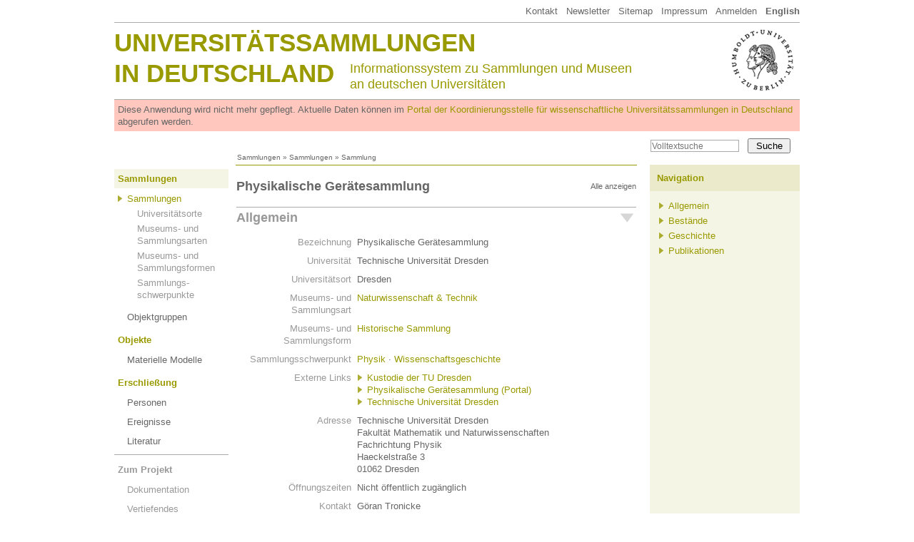

--- FILE ---
content_type: text/html
request_url: http://universitaetssammlungen.de/sammlung/87
body_size: 3606
content:
<!DOCTYPE html>
<html lang="de">
  <head>
    <meta http-equiv="Content-Type" content="text/html; charset=utf-8">
    <title>Physikalische Gerätesammlung, Technische Universität Dresden &middot; Universitätssammlungen in Deutschland</title>
    <link rel="stylesheet" type="text/css" href="/css/usm3.css?2">
    <link rel="stylesheet" type="text/css" href="/css/print.css" media="print">
    <link rel="stylesheet" type="text/css" href="/lightbox/css/lightbox.css">
    <script type="text/javascript" src="/js/jquery/1.7.2/jquery.min.js"></script>
    <script type="text/javascript" src="/js/jquery/jquery.appear-1.1.1.min.js"></script>
    <!-- <script type="text/javascript" src="/js/jquery/waypoints.min.js"></script> -->
    <script type="text/javascript" src="/lightbox/lightbox.js"></script>
    <script type="text/javascript" src="/js/jquery/carousel.js"></script>
    <script type="text/javascript" src="/js/usm3.js"></script>  
  </head>
  <body>

<div id="pgCanvas">
    
  <!-- Menu Top -->
  <div id="menuTop"><a href="/dokumentation/impressum">Kontakt</a> &nbsp;
<a href="https://wissenschaftliche-sammlungen.de/de/nachrichten/newsletter-abonnieren" target="_blank">Newsletter</a> &nbsp;
<a href="/dokumentation/sitemap">Sitemap</a> &nbsp; 
<a href="/dokumentation/impressum">Impressum</a> &nbsp; 
<a href="/account">Anmelden</a> &nbsp; 
<a href="/sammlung/87?setLocale=en"><b>English</b></a>

</div>
  
  <!-- Header Area   -->
  <div id="header1">
        <div id="huLogo"><a href="http://www.hu-berlin.de/" target="_blank"><img src="/shared/hu.png"></a></div>
     <div id="headTitle1"><a href="/">Universitätssammlungen</a></div>
    <div id="headTitle2"><a href="/">in Deutschland</a></div>
    <div id="headSubTitle">Informationssystem zu Sammlungen und Museen<br>
    an deutschen Universitäten</div>  </div>
	
  <div id="obsolescenceWarning">
    Diese Anwendung wird nicht mehr gepflegt. Aktuelle Daten können im <a href="https://portal.wissenschaftliche-sammlungen.de" target="_blank">Portal der Koordinierungsstelle für wissenschaftliche Universitätssammlungen in Deutschland</a> abgerufen werden.
  </div>
  
  <!-- Search -->
  <div id="pgSearchBox"><form action="/search/volltext" method="get"><input type="text" name="fulltext" value="" placeholder="Volltextsuche"><input type="submit" value="Suche"></form></div>
  
  <!-- Breadcrumb -->
  <div id="breadcrumb"><a href="/index/sammlungen">Sammlungen</a> » <a href="/index/sammlungen">Sammlungen</a> » Sammlung</div>
  
  <div style="overflow:hidden">
  <!-- Main Menu -->
  <div id="menuMain"><!-- Ebene 1 -->
<ul>
          <li class="standard">
      <span class="active"><a href="/index/sammlungen">Sammlungen</a></span>
	<ul>
		<li class="active2"><a href="/index/sammlungen">Sammlungen</a>
		<ul style="margin-top:4px;margin-bottom:0px">
		<li class="nonActive"><a href="/index/orte">Universitätsorte</a></li>
		<li class="nonActive"><a href="/index/arten">Museums- und Sammlungsarten</a></li>
		<li class="nonActive"><a href="/index/formen">Museums- und Sammlungsformen</a></li>
		<li class="nonActive"><a href="/index/swp">Sammlungs-<br>schwerpunkte</a></li>
</ul>
</li>
		<li class=""><a href="/index/obg">Objektgruppen</a>
</li>
</ul>
    </li>
          <li class="standard">
      <span class=""><a href="/modelle">Objekte</a></span>
	<ul>
		<li class=""><a href="/modelle">Materielle Modelle</a>
</li>
</ul>
    </li>
          <li class="standard">
      <span class=""><a href="/personen">Erschließung</a></span>
	<ul>
		<li class=""><a href="/personen">Personen</a>
</li>
		<li class=""><a href="/index/events">Ereignisse</a>
</li>
		<li class=""><a href="/bibliographie">Literatur</a>
</li>
</ul>
    </li>
          <li class="projekt">
      <span class=""><a href="/dokumentation">Zum Projekt</a></span>
	<ul>
		<li class=""><a href="/dokumentation">Dokumentation</a>
</li>
		<li class=""><a href="/dokumentation/vertiefendes">Vertiefendes</a>
</li>
		<li class=""><a href="/dokumentation/statistik">Statistiken</a>
</li>
</ul>
    </li>
  </ul></div>
  
    
      <!-- Main -->
      <div id="content">
<div id="objectNav">

<div id="idxNavStandard" class="idxNavContainer">
<h2><div class="idxNavShowAll" onclick="jIdxNavAll();">Alle anzeigen</div>Physikalische Gerätesammlung</h2>
<div class="idxNavSection"><div id="idxNavStandard1" class="idxNavSectionHead idxNavOpen" onclick="jIdxNavToggle('idxNavStandard1');">Allgemein</div><div id="idxNavStandard1Content" class="idxNavContent idxNavOpen">
<table cellspacing="0" cellpadding="0" border="0" class="data">
<tr><td class="key">Bezeichnung</td><td>Physikalische Gerätesammlung</td></tr>
<tr><td class="key">Universität</td><td>Technische Universität Dresden</td></tr>
<tr><td class="key">Universitätsort</td><td>Dresden</td></tr>
<tr><td class="key">Museums- und Sammlungsart</td><td><a href="/search/art/Naturwissenschaft+%26+Technik">Naturwissenschaft & Technik</a></td></tr>
<tr><td class="key">Museums- und Sammlungsform</td><td><a href="/search/form/Historische+Sammlung">Historische Sammlung</a></td></tr>
<tr><td class="key">Sammlungsschwerpunkt</td><td><a href="/search/swp/Physik">Physik</a> &middot; <a href="/search/swp/Wissenschaftsgeschichte">Wissenschaftsgeschichte</a></td></tr>
<tr><td class="key">Externe&nbsp;Links</td><td><ul class="hyperlist"><li><a href="https://tu-dresden.de/kustodie/sammlungen-kunstbesitz/mathematik-naturwissenschaften/physikalische-geraetesammlung">Kustodie der TU Dresden</a></li><li><a href="https://portal.wissenschaftliche-sammlungen.de/SciCollection/1967">Physikalische Gerätesammlung (Portal)</a></li></ul><ul class="hyperlist">
<li><a href="http://tu-dresden.de/" target="_blank">Technische Universität Dresden</a></li>
</ul>
</td></tr>
<tr><td class="key">Adresse</td><td>Technische Universität Dresden<br>Fakultät Mathematik und Naturwissenschaften<br>Fachrichtung Physik<br>Haeckelstraße 3<br />01062 Dresden</td></tr>
<tr><td class="key">Öffnungszeiten</td><td>Nicht öffentlich zugänglich</td></tr>
<tr><td class="key">Kontakt</td><td>Göran Tronicke<br /><a class="ml" href="&#109;&#97;&#105;&#108;&#116;&#111;&#58;&#32;&#103;&#111;&#101;&#114;&#97;&#110;.&#116;&#114;&#111;&#110;&#105;&#99;&#107;&#101;&#64;&#116;&#117;-&#100;&#114;&#101;&#115;&#100;&#101;&#110;.&#100;&#101;">&#103;&#111;&#101;&#114;&#97;&#110;.&#116;&#114;&#111;&#110;&#105;&#99;&#107;&#101;&#64;&#116;&#117;-&#100;&#114;&#101;&#115;&#100;&#101;&#110;.&#100;&#101;</a><br />Telefon: +49 351 463 36323<br /></td></tr>
<tr><td class="key">Beschreibung</td><td>Mit ihren 200 Exponaten ist die Physikalische Gerätesammlung eine der ältesten Sammlungen der TU Dresden. Es handelt sich dabei vorwiegend um historische Messgeräte und Versuchseinrichtungen aus dem Zeitraum von 1880 bis ca. 1965. Markante Geräte sind ein Refraktometer (um 1870), ein Spiegelgalvanometer (um 1920) und ein Präzisionsmessgerät mit Fernrohr. 1836 wurde die Sammlung erstmals erwähnt, ein Großteil der Geräte geht zurück auf August Toepler (1836-1912), Professor für Experimentalphysik und Direktor des Physikalischen Instituts an der TH Dresden zwischen 1876 und 1900. Mit der Zerstörung des Hauptgebäudes am Bismarckplatz im Februar 1945 gingen wichtige Bestände der Sammlung verloren.&nbsp;</td></tr>
<tr><td class="key">Stand der Informationen</td><td>März 2014</td></tr>
<tr><td>&nbsp;</td><td width="90%">&nbsp;</td></tr></table>
</div></div>
<div class="idxNavSection"><div id="idxNavStandard2" class="idxNavSectionHead idxNavClosed" onclick="jIdxNavToggle('idxNavStandard2');">Bestände</div><div id="idxNavStandard2Content" class="idxNavContent idxNavClosed">
<table cellspacing="0" cellpadding="0" border="0" class="data">
<tr><td class="key">Objektgruppen</td><td><ul>
  <li><span class="grey">Artificialia: 
  <a href="/search/obgform/Apparate%2FGer%C3%A4te%2FMaschinen" title="Objektgruppen: Funktion/Form">Apparate/Geräte/Maschinen</a>&nbsp;- <a href="/search/obgforschung/Physik" title="Objektgruppen: Forschungsbereich">Physik</a>&nbsp;- <a href="/search/obgforschung/Wissenschaftsgeschichte" title="Objektgruppen: Forschungsbereich">Wissenschaftsgeschichte</a>&nbsp;- <a href="/search/obgzeit/20.+Jahrhundert" title="Objektgruppen: Entstehungszeit">20. Jahrhundert</a></span>
</li></ul>
</td></tr>
<tr><td class="key">Stand der Erschließung</td><td>Die Geräte sind in einer Access-Datenbank erfasst und größtenteils fotografiert.&nbsp;</td></tr>
<tr><td class="key">Bedeutende Teilbestände</td><td>Es sind keine besonderen Teilbestände bekannt.<br>
</td></tr>
<tr><td>&nbsp;</td><td width="90%">&nbsp;</td></tr></table>
</div></div>
<div class="idxNavSection"><div id="idxNavStandard3" class="idxNavSectionHead idxNavClosed" onclick="jIdxNavToggle('idxNavStandard3');">Geschichte</div><div id="idxNavStandard3Content" class="idxNavContent idxNavClosed">
<table cellspacing="0" cellpadding="0" border="0" class="data">
<tr><td class="key">Ereignisse</td><td><ul>
<li>
  1836 (vermutlich) <span class="grey">Begründung als akademische Sammlung oder Institution</span></li></ul>
</td></tr>
<tr><td class="key">Geschichte</td><td>1836 wurde die Sammlung zum ersten Mal erwähnt. Für das Jahr 1878 ist der Professor für Experimentalphysik August Toepler als Leiter der Physikalischen Sammlung sowie des physikalischen Laborinventars nachgewiesen. Toepler baute die Lehrsammlung auf; einige Objekte mit alten Inventarzeichen sind noch heute vorhanden. Ein Großteil der Sammlung ging jedoch mit der Zerstörung des Hauptgebäudes am Bismarckplatz im Februar 1945 verloren. Die geretteten Geräte bilden den Grundstock der heute vorwiegend für museale Zwecke genutzten Sammlung.<br>
<br>
Rektor der Technischen Universität Dresden, 1996&nbsp;</td></tr>
<tr><td>&nbsp;</td><td width="90%">&nbsp;</td></tr></table>
</div></div>
<div class="idxNavSection"><div id="idxNavStandard4" class="idxNavSectionHead idxNavClosed" onclick="jIdxNavToggle('idxNavStandard4');">Publikationen</div><div id="idxNavStandard4Content" class="idxNavContent idxNavClosed">
<table cellspacing="0" cellpadding="0" border="0" class="data">
<tr><td class="key">Publikationen</td><td>  <ul class="relation">
    <li><a href="/publikation/5226">Mauersberger, Klaus: <i>Sammlungen und technische Bildung - die TU Dresden als Hort naturwissenschaftlicher und technischer Sammlungen</i></a><br>in: <i>Sammeln als Institution. Von der fürstlichen Wunderkammer zum Mäzenatentum des Staates</i>. Hrsg. von Marx, Barbara; Rehberg, Karl-Siegbert, München; Berlin (Deutscher Kunstverlag) 2006, S. 273-285    </li>
  <li><a href="/publikation/38">Rektor der Technischen Universität Dresden (Hrsg.): <i>Sammlungen und Kunstbesitz der Technischen Universität Dresden</i></a><br>Dresden (UniMedia) 1996    </li>
  </ul>
</td></tr>
<tr><td>&nbsp;</td><td width="90%">&nbsp;</td></tr></table>
</div></div>
</div>
</div>
</div>
      <!-- Column Right -->
      <div id="pgRight"><!-- uiRnavObg1 -->
<h4>Navigation</h4>
<div>
      <ul>
          <li><a href="#header2" onclick="jIdxNavOnly(1); return false;">Allgemein</a></li>
          <li><a href="#header2" onclick="jIdxNavOnly(2); return false;">Bestände</a></li>
          <li><a href="#header2" onclick="jIdxNavOnly(3); return false;">Geschichte</a></li>
          <li><a href="#header2" onclick="jIdxNavOnly(4); return false;">Publikationen</a></li>
      
    </ul>
    
  </div></div>
  
    
  </div>
  
  <div id="footer">&copy; Hermann von Helmholtz-Zentrum für Kulturtechnik, Humboldt-Universität zu Berlin</div>

</div>
   </body>
</html>




--- FILE ---
content_type: application/javascript
request_url: http://universitaetssammlungen.de/lightbox/lightbox.js
body_size: 5106
content:
/**
 * jQuery Lightbox
 * @author Warren Krewenki
 *
 * This package is distributed under the BSD license.
 * For full license information, see LICENSE.TXT
 *
 * Based on Lightbox 2 by Lokesh Dhakar (http://www.huddletogether.com/projects/lightbox2/)
 *
 *
 **/

(function($) {
	$.fn.lightbox = function(options) {
		// build main options
		var opts = $.extend({}, $.fn.lightbox.defaults, options);
        
		$(window).resize(resizeOverlayToFitWindow);

		return $(this).live("click",function(){
			// initialize the lightbox
			initialize();
			showLightbox(this);
			return false;
		});
		
		/*
		# Initialize the lightbox by creating our html and reading some image data
		# This method is called by the constructor after any click events trigger it
		# You will never call it by itself, to my knowledge.
		*/
		function initialize() {
			$('#overlay, #lightbox').remove();
			opts.inprogress = false;

			// if jsonData, build the imageArray from data provided in JSON format
			if (opts.jsonData && opts.jsonData.length > 0) {
				var parser = opts.jsonDataParser ? opts.jsonDataParser : $.fn.lightbox.parseJsonData;                
				opts.imageArray = [];
				opts.imageArray = parser(opts.jsonData);
			}
    
			var outerImage = '<div id="outerImageContainer"><div id="imageContainer"><iframe id="lightboxIframe"></iframe><img id="lightboxImage" /><div id="hoverNav"><a href="javascript://" title="' + opts.strings.prevLinkTitle + '" id="prevLink"></a><a href="javascript://" id="nextLink" title="' + opts.strings.nextLinkTitle + '"></a></div><div id="loading"><a href="javascript://" id="loadingLink"><img src="'+opts.fileLoadingImage+'"></a></div></div></div>';
			var imageData = '<div id="imageDataContainer" class="clearfix"><div id="imageData"><div id="imageDetails"><span id="caption"></span><span id="numberDisplay"></span></div><div id="bottomNav">';

			if (opts.displayHelp) {
				imageData += '<span id="helpDisplay">' + opts.strings.help + '</span>';
			}

			// imageData += '<a href="javascript://" id="bottomNavClose" title="' + opts.strings.closeTitle + '"><img src="'+opts.fileBottomNavCloseImage+'"></a></div></div></div>';
			imageData += '<a href="javascript://" id="bottomNavClose" title="' + opts.strings.closeTitle + '"><b>SCHLIESSEN</b></a></div></div></div>';

			var string;

			if (opts.navbarOnTop) {
				string = '<div id="overlay"></div><div id="lightbox">' + imageData + outerImage + '</div>';
				$("body").append(string);
				$("#imageDataContainer").addClass('ontop');
			} else {
				string = '<div id="overlay"></div><div id="lightbox">' + outerImage + imageData + '</div>';
				$("body").append(string);
			}

			$("#overlay, #lightbox").click(function(){ end(); }).hide();
			$("#loadingLink, #bottomNavClose").click(function(){ end(); return false;});
			$('#outerImageContainer').width(opts.widthCurrent).height(opts.heightCurrent);
			$('#imageDataContainer').width(opts.widthCurrent);

			if (!opts.imageClickClose) {
				$("#lightboxImage").click(function(){ return false; });
				$("#hoverNav").click(function(){ return false; });
			}
			
			return true;
		};

		/*
		# Get the document and window width/heigh
		#
		# Examples
		#
		#	getPageSize()
		#	# => [1024,768,1024,768]
		#
		# Returns a numerically indexed array of document width/height and window width/height
		*/
		function getPageSize() {
			var jqueryPageSize = new Array($(document).width(),$(document).height(), $(window).width(), $(window).height());
			return jqueryPageSize;
		};
	    
		function getPageScroll() {
			var xScroll, yScroll;

			if (self.pageYOffset) {
				yScroll = self.pageYOffset;
				xScroll = self.pageXOffset;
			} else if (document.documentElement && document.documentElement.scrollTop){  // Explorer 6 Strict
				yScroll = document.documentElement.scrollTop;
				xScroll = document.documentElement.scrollLeft;
			} else if (document.body) {// all other Explorers
				yScroll = document.body.scrollTop;
				xScroll = document.body.scrollLeft;
			}

			var arrayPageScroll = new Array(xScroll,yScroll);
			return arrayPageScroll;
		};

		/*
		# Pause execution for a length of time
		#
		# ms - Number of milliseconds to pause execution
		#
		# Examples
		#
		#	pause(500)
		#	# => true
		# This runs an ugly loop until the execution time has passed
		# It is a horrible, horrible method and I wish to dispense with it, maybe via timeouts or something.
		# Really, this thing is nasty.  I think it had a really bad childhood or something.  I mean, it is
		# incredibly cruel to your browser, and to my self esteem. I didn't want to write it. I didn't want to include
		# it in my library, what with it's sexy overlay and whatnot, but here it is 4 years later and this thing lives on.
		# Please don't upset it, i've been told it will eat your dreams.
		*/
		function pause(ms) {
			var date = new Date();
			var curDate = null;
			do{curDate = new Date();}
			while(curDate - date < ms);
		};
	    

		/*
		# Deploy the sexy overlay and display the lightbox
		#
		# imageObject - the jQuery object passed via the click event in the constructor
		#
		# Examples
		#
		#	showLightbox($('#CheesusCrust'))
		#
		# Returns a boolean true, because it's got nothing else to return. It should give visual feedback when run
		*/
		function showLightbox(imageObject) {
			/**
			* select, embed and object tags render over the lightbox in some browsers
			* Right now, the best way to fix it is to hide them, but that can trigger reloading of some flash content
			* I don't have a better fix for this right now, but I want ot leave this comment here so you and I both 
			* know that i'm aware of it, and I would love to fix it, if you have any suggestions.
			**/
			$("select, embed, object").hide();

			// Resize and display the sexy, sexy overlay.
			resizeOverlayToFitWindow();
			$("#overlay").hide().css({ opacity : opts.overlayOpacity }).fadeIn();
			imageNum = 0;

			// if data is not provided by jsonData parameter
			if (!opts.jsonData) {
				opts.imageArray = [];
				// if image is NOT part of a set..
				if ((!imageObject.rel || (imageObject.rel == '')) && !opts.allSet) {
					// add single image to Lightbox.imageArray
					opts.imageArray.push(new Array(imageObject.href, opts.displayTitle ? imageObject.title : ''));
				} else {
					// if image is part of a set..
					$("a").each(function() {
						if(this.href && (this.rel == imageObject.rel)) {
							opts.imageArray.push(new Array(this.href, opts.displayTitle ? this.title : ''));
						}
					});
				}
			}
	
			if (opts.imageArray.length > 1) {
				for (i = 0; i < opts.imageArray.length; i++) {
					for (j = opts.imageArray.length - 1; j > i; j--) {
						if (opts.imageArray[i][0] == opts.imageArray[j][0]) {
							opts.imageArray.splice(j, 1);
						}
					}
				}

				while (opts.imageArray[imageNum][0] != imageObject.href) { 
					imageNum++;
				}
			}

			// calculate top and left offset for the lightbox
			var arrayPageScroll = getPageScroll();
			var lightboxTop = arrayPageScroll[1] + ($(window).height() / 10);
			var lightboxLeft = arrayPageScroll[0];
			$('#lightbox').css({top: lightboxTop+'px', left: lightboxLeft+'px'}).show();

			if (!opts.slideNavBar) {
				$('#imageData').hide();
			}

			changeImage(imageNum);
		};
	    
		function changeImage(imageNum) {
			if (opts.inprogress == false) {
				opts.inprogress = true;

				// update global var
				opts.activeImage = imageNum;	

				// hide elements during transition
				$('#loading').show();
				$('#lightboxImage, #hoverNav, #prevLink, #nextLink').hide();

				// delay preloading image until navbar will slide up
				if (opts.slideNavBar) { 
					$('#imageDataContainer').hide();
					$('#imageData').hide();
				}
				doChangeImage();
			}
		};

		function doChangeImage() {
			imgPreloader = new Image();

			// once image is preloaded, resize image container
			imgPreloader.onload = function() {
				var newWidth = imgPreloader.width;
				var newHeight = imgPreloader.height;

				if (opts.scaleImages) {
					newWidth = parseInt(opts.xScale * newWidth);
					newHeight = parseInt(opts.yScale * newHeight);
				}

				if (opts.fitToScreen) {
					var arrayPageSize = getPageSize();
					var ratio;
					var initialPageWidth = arrayPageSize[2] - 2 * opts.borderSize;
					var initialPageHeight = arrayPageSize[3] - 200;

					var dI = initialPageWidth/initialPageHeight;
					var dP = imgPreloader.width/imgPreloader.height;

					if ((imgPreloader.height > initialPageHeight) || (imgPreloader.width > initialPageWidth)) {
						if (dI > dP) {
							newWidth = parseInt((initialPageHeight/imgPreloader.height) * imgPreloader.width);
							newHeight = initialPageHeight;
						} else {
							newHeight = parseInt((initialPageWidth/imgPreloader.width) * imgPreloader.height);
							newWidth = initialPageWidth;
						}
					}
				}

				$('#lightboxImage').
					attr('src', opts.imageArray[opts.activeImage][0]).
					width(newWidth).
					height(newHeight);

					resizeImageContainer(newWidth, newHeight);
				};

				imgPreloader.src = opts.imageArray[opts.activeImage][0];
			};

			function end() {
				disableKeyboardNav();
				$('#lightbox').hide();
				$('#overlay').fadeOut();
				$('select, object, embed').show();
			};

			function preloadNeighborImages() {
				if (opts.loopImages && opts.imageArray.length > 1) {
					preloadNextImage = new Image();
					preloadNextImage.src = opts.imageArray[(opts.activeImage == (opts.imageArray.length - 1)) ? 0 : opts.activeImage + 1][0];

					preloadPrevImage = new Image();
					preloadPrevImage.src = opts.imageArray[(opts.activeImage == 0) ? (opts.imageArray.length - 1) : opts.activeImage - 1][0];
				} else {
					if ((opts.imageArray.length - 1) > opts.activeImage) {
						preloadNextImage = new Image();
						preloadNextImage.src = opts.imageArray[opts.activeImage + 1][0];
					}
					if (opts.activeImage > 0) {
						preloadPrevImage = new Image();
						preloadPrevImage.src = opts.imageArray[opts.activeImage - 1][0];
					}
				}
			};

			function resizeImageContainer(imgWidth, imgHeight) {
				// get current width and height
				opts.widthCurrent = $("#outerImageContainer").outerWidth();
				opts.heightCurrent = $("#outerImageContainer").outerHeight();

				// get new width and height
				var widthNew = Math.max(350, imgWidth  + (opts.borderSize * 2));
				var heightNew = (imgHeight  + (opts.borderSize * 2));

				// calculate size difference between new and old image, and resize if necessary
				wDiff = opts.widthCurrent - widthNew;
				hDiff = opts.heightCurrent - heightNew;

				$('#imageDataContainer').animate({width: widthNew},opts.resizeSpeed,'linear');
				$('#outerImageContainer').animate({width: widthNew},opts.resizeSpeed,'linear', function() {
					$('#outerImageContainer').animate({height: heightNew},opts.resizeSpeed,'linear', function() {
						showImage();
					});
				});

				// if new and old image are same size and no scaling transition is necessary,
				// do a quick pause to prevent image flicker.
				if((hDiff == 0) && (wDiff == 0)) {
					if (jQuery.browser.msie) { 
						pause(250); 
					} else { 
						pause(100);
					}
				}

				$('#prevLink').height(imgHeight);
				$('#nextLink').height(imgHeight);
			};

			function showImage() {
				$('#loading').hide();
				$('#lightboxImage').fadeIn("fast");
				updateDetails();
				preloadNeighborImages();

				opts.inprogress = false;
			};

			function updateDetails() {
				$('#numberDisplay').html('');

				if (opts.imageArray[opts.activeImage][1]) {
					var cpt = opts.imageArray[opts.activeImage][1];
					if(opts.displayDownloadLink) {
						cpt += "&nbsp;&middot; <a href='" + opts.imageArray[opts.activeImage][0] + "' target='_blank'>" + opts.strings.download + "</a>";
					}
					$('#caption').html(cpt).show();
				}

				// if image is part of set display 'Image x of x'
				if (opts.imageArray.length > 1) {
					var nav_html;

					nav_html = opts.strings.image + (opts.activeImage + 1) + opts.strings.of + opts.imageArray.length;

					// if (opts.displayDownloadLink) {
					// 						nav_html += "<a href='" + opts.imageArray[opts.activeImage][0] + "'>" + opts.strings.download + "</a>";
					// 					}				

					if (!opts.disableNavbarLinks) {
						// display previous / next text links
						if ((opts.activeImage) > 0 || opts.loopImages) {
							nav_html = '<a title="' + opts.strings.prevLinkTitle + '" href="#" id="prevLinkText">' + opts.strings.prevLinkText + "</a>" + nav_html;
						}

						if (((opts.activeImage + 1) < opts.imageArray.length) || opts.loopImages) {
							nav_html += '<a title="' + opts.strings.nextLinkTitle + '" href="#" id="nextLinkText">' + opts.strings.nextLinkText + "</a>";
						}
					}

					$('#numberDisplay').html(nav_html).show();
				}

				if (opts.slideNavBar) {
					$("#imageData").slideDown(opts.navBarSlideSpeed);
				} else {
					$("#imageData").show();
				}

				resizeOverlayToFitWindow();
				updateNav();
			};

			/*
			# Resize the sexy overlay to fit the constraints of your current viewing environment
			# 
			# This should now happen whenever a window is resized, so you should always see a full overlay
			*/
			function resizeOverlayToFitWindow(){
				$('#overlay').css({width: $(document).width(), height: $(document).height()});
				//  ^^^^^^^ <- sexy!
			};

			function updateNav() {
				if (opts.imageArray.length > 1) {
					$('#hoverNav').show();

					// if loopImages is true, always show next and prev image buttons 
					if(opts.loopImages) {
						$('#prevLink,#prevLinkText').show().click(function() {
							changeImage((opts.activeImage == 0) ? (opts.imageArray.length - 1) : opts.activeImage - 1); 
							return false;
						});

						$('#nextLink,#nextLinkText').show().click(function() {
							changeImage((opts.activeImage == (opts.imageArray.length - 1)) ? 0 : opts.activeImage + 1); 
							return false;
						});

					} else {
						// if not first image in set, display prev image button
						if(opts.activeImage != 0) {
							$('#prevLink,#prevLinkText').show().click(function() {
								changeImage(opts.activeImage - 1); 
								return false;
							});
						}

						// if not last image in set, display next image button
						if(opts.activeImage != (opts.imageArray.length - 1)) {
							$('#nextLink,#nextLinkText').show().click(function() {
								changeImage(opts.activeImage +1); 
								return false;
							});
						}
					}

					enableKeyboardNav();
				}
			};

			function keyboardAction(e) {
				var o = e.data.opts;
				var keycode = e.keyCode;
				var escapeKey = 27;

				var key = String.fromCharCode(keycode).toLowerCase();

				// close lightbox
				if ((key == 'x') || (key == 'o') || (key == 'c') || (keycode == escapeKey)) { 
					end();

					// display previous image	
				} else if ((key == 'p') || (keycode == 37)) {  
					if(o.loopImages) {
						disableKeyboardNav();
						changeImage((o.activeImage == 0) ? (o.imageArray.length - 1) : o.activeImage - 1);
					} else if (o.activeImage != 0) {
						disableKeyboardNav();
						changeImage(o.activeImage - 1);
					}

					// display next image
				} else if ((key == 'n') || (keycode == 39)) { 
					if (opts.loopImages) {
						disableKeyboardNav();
						changeImage((o.activeImage == (o.imageArray.length - 1)) ? 0 : o.activeImage + 1);
					} else if (o.activeImage != (o.imageArray.length - 1)) {
						disableKeyboardNav();
						changeImage(o.activeImage + 1);
					}
				}
			};

			function enableKeyboardNav() {
				$(document).bind('keydown', {opts: opts}, keyboardAction);
			};

			function disableKeyboardNav() {
				$(document).unbind('keydown');
			};	    
		};

		$.fn.lightbox.parseJsonData = function(data) {
			var imageArray = [];

			$.each(data, function() {
				imageArray.push(new Array(this.url, this.title));
			});

			return imageArray;
		};

		$.fn.lightbox.defaults = {
			allSet: false,
			fileLoadingImage: '/lightbox/css/loading.gif',
			fileBottomNavCloseImage: '/lightbox/css/closelabel.gif',
			overlayOpacity: 0.6,
			borderSize: 10,
			imageArray: new Array,
			activeImage: null,
			inprogress: false,
			resizeSpeed: 350,
			widthCurrent: 250,
			heightCurrent: 250,
			scaleImages: false,
			xScale: 1,
			yScale: 1,
			displayTitle: true,
			navbarOnTop: false,
			displayDownloadLink: false,
			slideNavBar: false, 
			navBarSlideSpeed: 350,
			displayHelp: false,
			strings: {
				help: ' \u2190 / P - Vorheriges Bild\u00a0\u00a0\u00a0\u00a0\u2192 / N - Nächstes Bild\u00a0\u00a0\u00a0\u00a0ESC / X - Schließen',
				prevLinkTitle: 'Nächstes Bild',
				nextLinkTitle: 'Vorheriges Bild',
				prevLinkText:  '&laquo; Zurück',
				nextLinkText:  'Weiter &raquo;',
				closeTitle: 'Schließen',
				image: 'Bild ',
				of: ' von ',
				download: 'Download'
			},
			fitToScreen: false,		
			disableNavbarLinks: false,
			loopImages: false,
			imageClickClose: true,
			jsonData: null,
			jsonDataParser: null
		};	
})(jQuery);